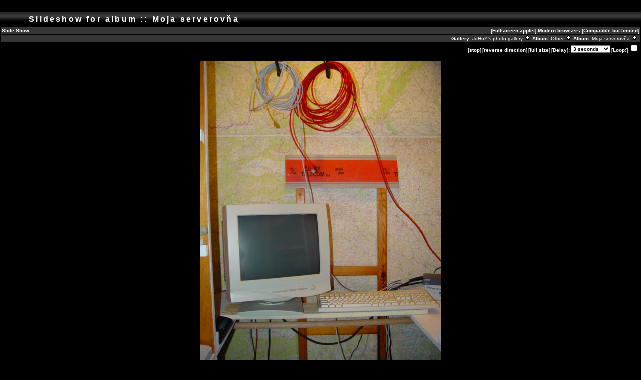

--- FILE ---
content_type: text/html; charset=ISO-8859-2
request_url: https://gallery.johny.sk/slideshow.php?set_albumName=serverovna
body_size: 4007
content:
<!DOCTYPE html PUBLIC "-//W3C//DTD HTML 4.01 Transitional//EN" "http://www.w3.org/TR/html4/loose.dtd">
<html>
<head>
  <title>Slideshow for album :: Moja serverovňa</title>
<meta http-equiv="content-style-type" content="text/css">
  <meta http-equiv="content-type" content="Mime-Type; charset=ISO-8859-2">
  <meta name="content-language" content="en-US">

  <link rel="stylesheet" type="text/css" href="/css/base.css.default">
  <link rel="stylesheet" type="text/css" href="/skins/black/css/screen.css">
  <link rel="shortcut icon" href="https://gallery.johny.sk/images/favicon.ico">

<style type="text/css">
</style>
</head>

<body dir="ltr">

 
<table width="100%" border="0" cellpadding="0" cellspacing="0">
<tr>
	<td>
	<table cellpadding="0" cellspacing="0" width="100%" border="0" align="center" class="mod_headliner">
        <tr valign="middle">
		<td class="leftspacer"></td>
		<td>
		<table cellspacing="0" cellpadding="0" class="mod_toplight_bg">
		<tr>
            <td class="mod_toplight_left" align="right"></td>
			<td class="head" align="left">&nbsp;Slideshow for album :: Moja serverovňa&nbsp;</td>
            <td class="mod_toplight_right" align="left"></td>
		</tr>
		</table>
		</td>
	</tr>
	</table>
	<table width="100%" cellpadding="0" cellspacing="0">
	<tr>
		<td class="mod_under_hl"></td>
	</tr>
	</table>
	</td>
</tr>
<tr>
	<td  align="center" valign="top">

<script src="https://gallery.johny.sk/js/client_sniff.js" type="text/javascript"></script>
<script type="text/javascript">
// Browser capabilities detection ---
// - assume only IE4+ and NAV6+ can do image resizing, others redirect to low
if ( (is_ie && !is_ie4up) || (is_opera && !is_opera5up) || (is_nav && !is_nav6up)) {
	document.location = "https://gallery.johny.sk/slideshow.php?mode=low&amp;set_albumName=serverovna";
}
</script>

<a id="photo_urls_1" href="https://gallery.johny.sk/albums/serverovna/dsc00596.jpg"></a>
<a id="full_photo_urls_1" href="https://gallery.johny.sk/albums/serverovna/dsc00596.jpg"></a>
<a id="photo_urls_2" href="https://gallery.johny.sk/albums/serverovna/dsc00597.jpg"></a>
<a id="full_photo_urls_2" href="https://gallery.johny.sk/albums/serverovna/dsc00597.jpg"></a>
<a id="photo_urls_3" href="https://gallery.johny.sk/albums/serverovna/dsc00598.jpg"></a>
<a id="full_photo_urls_3" href="https://gallery.johny.sk/albums/serverovna/dsc00598.jpg"></a>
<a id="photo_urls_4" href="https://gallery.johny.sk/albums/serverovna/dsc00599.jpg"></a>
<a id="full_photo_urls_4" href="https://gallery.johny.sk/albums/serverovna/dsc00599.jpg"></a>
<a id="photo_urls_5" href="https://gallery.johny.sk/albums/serverovna/dsc00600.jpg"></a>
<a id="full_photo_urls_5" href="https://gallery.johny.sk/albums/serverovna/dsc00600.jpg"></a>
<a id="photo_urls_6" href="https://gallery.johny.sk/albums/serverovna/dsc00601.jpg"></a>
<a id="full_photo_urls_6" href="https://gallery.johny.sk/albums/serverovna/dsc00601.jpg"></a>
<a id="photo_urls_7" href="https://gallery.johny.sk/albums/serverovna/dsc00602.jpg"></a>
<a id="full_photo_urls_7" href="https://gallery.johny.sk/albums/serverovna/dsc00602.jpg"></a>
<a id="photo_urls_8" href="https://gallery.johny.sk/albums/serverovna/dsc04579.jpg"></a>
<a id="full_photo_urls_8" href="https://gallery.johny.sk/albums/serverovna/dsc04579.jpg"></a>
<a id="photo_urls_9" href="https://gallery.johny.sk/albums/serverovna/dsc04580.jpg"></a>
<a id="full_photo_urls_9" href="https://gallery.johny.sk/albums/serverovna/dsc04580.jpg"></a>


<script type="text/javascript">
<!--
var timer;
var current_location = 1;
var next_location = 1;
var pics_loaded = 0;
var onoff = 0;
var fullsized = 0;
var direction = 1;
var timeout_value;
var images = new Array;
var photo_urls = new Array;
var full_photo_urls = new Array;
var photo_captions = new Array;
var transitionNames = new Array;
var transitions = new Array;
var current_transition = 0;
var loop = 0;
photo_captions[1] = "dsc00596";
photo_captions[2] = "dsc00597";
photo_captions[3] = "dsc00598";
photo_captions[4] = "dsc00599";
photo_captions[5] = "dsc00600";
photo_captions[6] = "dsc00601";
photo_captions[7] = "dsc00602";
photo_captions[8] = "dsc04579";
photo_captions[9] = "dsc04580";
transitions[0] = "progid:DXImageTransform.Microsoft.Fade(duration=1)";
transitions[1] = "progid:DXImageTransform.Microsoft.Blinds(Duration=1,bands=20)";
transitions[2] = "progid:DXImageTransform.Microsoft.Checkerboard(Duration=1,squaresX=20,squaresY=20)";
transitions[3] = "progid:DXImageTransform.Microsoft.Strips(Duration=1,motion=rightdown)";
transitions[4] = "progid:DXImageTransform.Microsoft.Barn(Duration=1,orientation=vertical)";
transitions[5] = "progid:DXImageTransform.Microsoft.GradientWipe(duration=1)";
transitions[6] = "progid:DXImageTransform.Microsoft.Iris(Duration=1,motion=out)";
transitions[7] = "progid:DXImageTransform.Microsoft.Wheel(Duration=1,spokes=12)";
transitions[8] = "progid:DXImageTransform.Microsoft.Pixelate(maxSquare=10,duration=1)";
transitions[9] = "progid:DXImageTransform.Microsoft.RadialWipe(Duration=1,wipeStyle=clock)";
transitions[10] = "progid:DXImageTransform.Microsoft.RandomBars(Duration=1,orientation=vertical)";
transitions[11] = "progid:DXImageTransform.Microsoft.Slide(Duration=1,slideStyle=push)";
transitions[12] = "progid:DXImageTransform.Microsoft.RandomDissolve(Duration=1,orientation=vertical)";
transitions[13] = "progid:DXImageTransform.Microsoft.Spiral(Duration=1,gridSizeX=40,gridSizeY=40)";
transitions[14] = "progid:DXImageTransform.Microsoft.Stretch(Duration=1,stretchStyle=push)";
transitions[15] = "special case";
var transition_count = 15;
var photo_count = 9;

// - IE5.5 and up can do the blending transition.
var browserCanBlend = (is_ie5_5up);

function stopOrStart() {
	if (onoff) {
		stop();
	} else {
		play();
	}
}

function fullOrNormal() {
	images = new Array;
	pics_loaded=0;
	if (fullsized) {
		normal();
	} else {
		full();
	}
	next_location = current_location;
	preload_photo(next_location);
	go_to_next_photo();
}

function toggleLoop() {
	if (loop) {
		loop = 0;
	} else {
		loop = 1;
	}
}

function changeElementText(id, newText) {
	element = document.getElementById(id);
	element.innerHTML = newText;
}

function stop() {
	changeElementText("stopOrStartText", '[play]');

	onoff = 0;
	status = "The slideshow is stopped, click [play] to resume.";
	clearTimeout(timer);

}

function play() {
	changeElementText("stopOrStartText", '[stop]');
	onoff = 1;
	status = "Slideshow is running...";
	go_to_next_photo();
}

function full() {
	changeElementText("fullOrNormalText", '[normal size]');
	fullsized = 1;
	status = "The slide is showing full sized images, click [normal size] to view resized images.";
}

function normal() {
	changeElementText("fullOrNormalText", '[full size]');

	fullsized = 0;
	status = "The slide is showing normal sized images, click [full size] to view full sized images.";
}

function changeDirection() {
	if (direction == 1) {
		direction = -1;
		changeElementText("changeDirText", '[forward direction]');
	} else {
		direction = 1;
		changeElementText("changeDirText", '[reverse direction]');
	}
	preload_next_photo();
}

function change_transition() {
	current_transition = document.TopForm.transitionType.selectedIndex;
}

function preload_complete() {
}

function reset_timer() {
	clearTimeout(timer);
	if (onoff) {
		timeout_value = document.TopForm.time.options[document.TopForm.time.selectedIndex].value * 1000;
		timer = setTimeout('go_to_next_photo()', timeout_value);
	}
}

function wait_for_current_photo() {

/* Show the current photo */
	if (!show_current_photo()) {

		/*
		** The current photo isn't loaded yet.  Set a short timer just to wait
		** until the current photo is loaded.
		*/
		status = "Picture is loading...(" + current_location + " of" + photo_count + ").  " + "Please Wait..." ;
		clearTimeout(timer);
		timer = setTimeout('wait_for_current_photo()', 500);
		return 0;
	} else {
		status = "Slideshow is running..." ;
		preload_next_photo();
		reset_timer();
	}
}

function go_to_next_photo() {
	/* Go to the next location */
	current_location = next_location;

	/* Show the current photo */
	if (!show_current_photo()) {
		wait_for_current_photo();
		return 0;
	}

	preload_next_photo();
	reset_timer();
}

function preload_next_photo() {
	/* Calculate the new next location */
	next_location = (parseInt(current_location) + parseInt(direction));
	if (next_location > photo_count) {
		next_location = 1;
		if (!loop) {
			stop();
		}
	}
	if (next_location == 0) {
		next_location = photo_count;
		if (!loop) {
			stop();
		}
	}

	/* Preload the next photo */
	preload_photo(next_location);
}

function show_current_photo() {
	/*
	 * If the current photo is not completely loaded don't display it.
	 */
	if (!images[current_location] || !images[current_location].complete) {
		preload_photo(current_location);
		return 0;
	}

	/* transistion effects */
	if (browserCanBlend){
		var do_transition;
		if (current_transition == (transition_count)) {
			do_transition = Math.floor(Math.random() * transition_count);
		} else {
			do_transition = current_transition;
		}
		document.images.slide.style.filter=transitions[do_transition];
		document.images.slide.filters[0].Apply();
	}

	document.slide.src = images[current_location].src;
	setCaption(photo_captions[current_location]);

	if (browserCanBlend) {
		document.images.slide.filters[0].Play();
	}

	return 1;
}

function preload_photo(index) {
	/* Load the next picture */
	if (pics_loaded < photo_count) {

		/* not all the pics are loaded.  Is the next one loaded? */
		if (!images[index]) {
			images[index] = new Image;
			images[index].onLoad = preload_complete();
			if (fullsized) {
				images[index].src = document.getElementById("full_photo_urls_" + index).href;
			} else {
				images[index].src = document.getElementById("photo_urls_" + index).href;
			}
			pics_loaded++;
		}
	}
}

function setCaption(text) {
	changeElementText("caption", "[" + current_location + " of " + photo_count + "] " + text);
}
// -->
</script>
<table border="0" cellspacing="0" cellpadding="0" width="100%">
<tr>
	<td class="navtableborderbegin">
<table width="100%"  cellspacing="0" cellpadding="0" id="adminbox">
  <tr> 
    <td align="left">Slide Show</td>
    <td align="right">
	<form name="admin_options_form" action="view_album.php">
	&nbsp;<a class="admin" href="https://gallery.johny.sk/slideshow.php?mode=applet&amp;set_albumName=serverovna">[Fullscreen applet]</a>&nbsp;Modern browsers&nbsp;<a class="admin" href="https://gallery.johny.sk/slideshow.php?mode=low&amp;set_albumName=serverovna">[Compatible but limited]</a>	</form>
    </td>
  </tr>
</table>    
	</td>
</tr>
<tr>
	<td class="navtableborderend">

<table style="" width="100%" border="0" cellspacing="0" cellpadding="0" class="modnavboxmid">
<tr> 
			
	<td class="bread" style="text-align:right; padding-left: 5px; padding-right: 5px;">
			Gallery: <a class="bread" href="https://gallery.johny.sk/albums.php">JoHnY's photo gallery&nbsp;<img src="https://gallery.johny.sk/images/nav_home.gif" width="13" height="11" alt="navigate UP" title="navigate UP" border="0"></a>
		Album: <a class="bread" href="https://gallery.johny.sk/other">Other&nbsp;<img src="https://gallery.johny.sk/images/nav_home.gif" width="13" height="11" alt="navigate UP" title="navigate UP" border="0"></a>
		Album: <a class="bread" href="https://gallery.johny.sk/serverovna">Moja serverovňa&nbsp;<img src="https://gallery.johny.sk/images/nav_home.gif" width="13" height="11" alt="navigate UP" title="navigate UP" border="0"></a>
	</td> 
</tr>
</table>    

  
	</td>
</tr>
<tr>
	<td class="navtableborderend">
<form name="TopForm" action="#">

<table id="menu" align="right"><tr>
	<td><a href="#" onClick="stopOrStart(); return false;" style="display: block"><span id="stopOrStartText">[stop]</span></a></td>
	<td><a href="#" onClick="changeDirection(); return false;" style="display: block"><span id="changeDirText">[reverse direction]</span></a></td>
	<td><a href="#" onClick="fullOrNormal(); return false;" style="display: block"><span id="fullOrNormalText">[full size]</span></a></td>
	<td class="noLink">[Delay]:</td>
	<td class="noLink"><select name="time" size="1" onchange="reset_timer()" class="adminform"><option value="1">1 second</option><option value="2">2 seconds</option><option value="3" selected>3 seconds</option><option value="5">5 seconds</option><option value="10">10 seconds</option><option value="15">15 seconds</option><option value="30">30 seconds</option><option value="45">45 seconds</option><option value="60">1 Minute</option></select></td>
	<td class="noLink">[Loop:]</td>
	<td class="noLink"><input type="checkbox" name="loopCheck"onclick="toggleLoop();"></td>    <td class="noLink"><script type="text/javascript">
    <!--
    /* show the blend select if appropriate */
    if (browserCanBlend) {
	document.write('Transition:<\/td>');
	document.write('<td><select name="transitionType" size="1" onchange="change_transition()" class="adminform"><option value="0" selected>Blend<\/option><option value="1">Blinds<\/option><option value="2">Checkerboard<\/option><option value="3">Diagonal<\/option><option value="4">Doors<\/option><option value="5">Gradient<\/option><option value="6">Iris<\/option><option value="7">Pinwheel<\/option><option value="8">Pixelate<\/option><option value="9">Radial<\/option><option value="10">Rain<\/option><option value="11">Slide<\/option><option value="12">Snow<\/option><option value="13">Spiral<\/option><option value="14">Stretch<\/option><option value="15">RANDOM!<\/option><\/select>');
    }
    // -->
    </script></td></tr></table>
</form>
	</td>
</tr>
</table>

<br>
<div align="center">
    <script type="text/javascript">
		firstPhotoURL = document.getElementById("photo_urls_" + 1).href;
		document.write("<img border=1 bgcolor=#606060 src=\"");
		document.write(firstPhotoURL);
		document.write("\" name=slide>");
    </script>

    <br>

    <script type="text/javascript">
    /* show the caption */
    document.write("<div class='pcaption' id='caption'><\/div>");

    /* Load the first picture */
    setCaption(photo_captions[1]);
    preload_photo(1);

    /* Start the show. */
    play();
    </script>
</div>
<br>

  
      <table width="100%" cellspacing="0" cellpadding="0" class="modfooter">
        <tr>
          <td valign="top">
            <!-- The Gallery code version number, linked to the Gallery home page -->
            <span class="fineprint">
	                </span>
          </td>
          <td style="text-align:right"><a href="https://gallery.johny.sk/rss.php" style="background-color:#f60; border:2px outset #ffc8a4; color:white; text-decoration:none; font:bold 10px sans-serif; padding:0px 3px 0px 5px; letter-spacing:1px;">RSS</a></td> 
        </tr>
      </table>
    </td>
  </tr>
</table>

</body>
</html>


--- FILE ---
content_type: text/css
request_url: https://gallery.johny.sk/css/base.css.default
body_size: 2642
content:
/* This is the base style sheet that is used anytime in Gallery.

   If you would like to customize the styles please create
   copy of this file called

     "base.css" (same name without ".default")

   If that file is found in this directory it will be
   used instead of this one.

   Some of the styles below are overridden by specific
   album properties.

   $Id: base.css.default 15786 2007-02-07 17:21:31Z jenst $
*/


/*
   default text styles - background and colors overridden by
   album 'bgcolor', 'background', and 'textcolor' properties.
*/

body, html {
}

img {
    border: none;
}

td,p {
}

a {
    text-decoration: none;
    color: #4E2192;
}

a:hover {
    text-decoration: underline;
    color: yellow;
}

textarea:focus, input:focus {
    background-color: #FFFFDA;
}

form {
	margin:0px;
}

/*
   text styles
*/

/* album titles on main page */
.title {
    font-size: 14px;
    font-weight: bold;
    white-space: nowrap;
}

.mod_title			/* album title -- Text is controlled by .title */
	{
	  border:1px solid #000000;
	  border-right-width:0px;
	  border-bottom-width:0px;
	  border-left-width:0px;
	}
.mod_title_bg   /* album title hightlight Text is controlled by .title */
	{
	}
.mod_title_right  /* album title hightlight  Text is controlled by .title*/
	{
	}
.mod_title_left  /* album title hightlight  Text is controlled by .title */
	{
	}
.albumdesc  /*album description includes all text and background*/
	{
	}
.desc                           /* album descriptions on main page */
	{
	  font-size: 12px;
	}
.caption                        /* photo captions on all pages */
	{
	  font-size: 10px;
	}
.modcaption  /* modifies background for caption text to reside - view_album */
	{
	  font-size: 10px;
	}
.pcaption  /* modifies background for caption text to reside - view_photo*/
{
     font-size: 10px;
}

.customFieldsTable {
     border: none;
     font-size: 10px;
     margin-bottom: 0px;
     padding: 0px;
}

.customFieldsTableCaption {
    padding-top:15px;
}

.vafloat /* float for view album - text */
 	{
 	   float: none;
 	}

.vafloat2 /* float for view album - images */
 	{
 	 float: none;
	}

 /* controls the view of Album summary */
.vasummary {
    font-weight:bold;
    padding:2px;
    margin-top:10px;
    width:80%;
}

.commentIndication {
    color: red;
    font-size: 12px;
}

.error                          /* all error text */
{
      color: red;
      font-size: 12px;
}

a.error, a.error:link, a.error:visited, a.error:active {
    color: red;
    font-size: 12px; font-weight: bold;
}

a.error:hover {
    text-decoration:underline;
}

.attention                          /* so far, just for voting instructions*/
        {
          font-weight: normal;
          color: #FBFF7F;
          font-size: 12px;
        }

.headbox			/* box around the page headers */
	{
	}

/* Page headers */
.head {
    font-size: 16px;
    font-weight: bold;
    white-space: nowrap;
}

.mod_headliner  /* Gallery & Album titles. Text is controlled by .head */
	{
	}
.mod_toplight_bg  /* Gallery & Album titles. Text is controlled by .head */
	{
	}
.mod_toplight_right  /* Gallery & Album titles. Text is controlled by .head*/
	{
	}
.mod_toplight_left  /* Gallery & Album titles. Text is controlled by .head */
	{
	}

/* used in breadcrumb bars */
.bread {
    font-size: 10px;
}

.topNavbar {
    margin-bottom: 10px;
}

.modnavboxthumbs td, .modnavbox td{
  text-align: center;
}

.nav                            /* used in navigation bars */
	{
	  font-size: 12px;
	}
.navtableborderbegin
	{
	  border:1px solid #000000;
	}
.navtableborderend
	{
	  border:1px solid #000000;
	  border-top-width:0px;
	}
.nav_micro_first_img {
	border: 1px solid black;
/*
	border-left: 2px solid blue;
	border-top: 2px solid blue;
	border-bottom: 2px solid blue;
*/
}
.nav_micro_last_img {
	border: 1px solid black;
/*
	border-right: 2px solid blue;
	border-top: 2px solid blue;
	border-bottom: 2px solid blue;
*/
}

.nav_micro_current_img {
	border: 2px solid red;
}

.nav_micro_img {
	border: 1px solid black;
}

.bordertop
	{
	  border:1px solid #000000;
	  border-right-width:0px;
	  border-bottom-width:0px;
	  border-left-width:0px;
	}

.borderright
	{
	  border:1px solid #000000;
	  border-top-width:0px;
	  border-bottom-width:0px;
	  border-left-width:0px;
	  text-align:center;
	}

.borderleft
	{
	  border:1px solid #000000;
	  border-top-width:0px;
	  border-bottom-width:0px;
	  border-right-width:0px;
	  text-align:center;
	}
.fineprint                      /* used for fine print */
	{
	  font-size: 10px;
	}

.viewcounter
	{
	  font-size: 10px;
	}

.editlink                       /* Used for the [edit] tags */
	{
	  font-size: 10px;
	}
.modnavbox  /* main navigation bar next and previous */
	{
	}
.admin                          /* used in admin bars */
	{
	  font-size: 10px;
	  font-weight: bold;
	}

.adminform /* defines form for drop down menu */
	{
	  font-size: 10px;
	  font-weight: bold;
	}

.search                          /* used in search text */
	{
	  font-size: 10px;
	  font-weight: bold;
	}

.searchform /* defines form for search */
	{
	  font-size: 10px;
	  font-weight: bold;
	}

.leftspacer  /* amount of space to the left of the header and titles */
	{
	  width: 0px;
	}
.modnavboxtop  /*navagation bar top of screen where admin buttons show*/
	{
	background-color: #5E72CC;

     }
.modnavboxmid  /*navagation bar middle where the link for the albums show*/
	{

	}
.modfooter /*footer where the Gallery version is located*/
	{
	}


.popupbody  /* controls the background of popup. */
{
}

.popuphead  /* controls the title and background */
{
    text-align:center;
    font-size: 14px; font-weight: bold;
    line-height: 150%;
}

.popup /* controls the main text and message body */
{
    font-size: 12px; font-weight: normal;
    padding: 5px;
    padding-top:0px;
    margin-bottom: 10px;
}

.popupform /* controls form textarea */
{
    font-size: 12px; font-weight: normal;
    line-height: 120%;
    padding: 2px;
}

.popup a:hover {
}

.popup td {
}

/* CSS ID for the add photos popup */

#container {
	padding: 2px;
}

#tabnav {
	height: 20px;
	margin: 0px;
	padding-left: 5px;
	border-bottom: 1px solid black;
}

#tabnav li {
	margin: 0px;
	padding: 0px;
  	display: inline;
  	list-style-type: none;
}

#tabnav a:link, #tabnav a:visited {
    float: left;
    font-size: 11px;
    line-height: 14px;
    font-weight: bold;
    padding: 2px 5px 2px 5px;
    margin-right: 4px;
    text-decoration: none;
    color: #666;
    border: 1px solid #000000;
    border-bottom: none;
    -Moz-Border-Radius-TopLeft: 20px;
    -Moz-Border-Radius-TopRight: 20px;
}

#tabnav a:link.active, #tabnav a:visited.active {
    background-color: #FCFCF3;
    color: #000000;
    padding:2px 5px 2px 5px; font-size:12px;
    margin-right: 4px;
    border: 1px solid #000000;
    border-bottom: none;
    -Moz-Border-Radius-TopLeft: 20px;
    -Moz-Border-Radius-TopRight: 20px;
}

#tabnav a:hover {
    color: #444;
}

#adminbox {
    width: 100%;
}

#adminbox td {
    font-size: 10px; font-weight: bold;
    vertical-align: bottom;
    padding: 2px;
}

#adminbox a {
    font-size: 10px;
}

#adminbox a:hover {
}

#menu {
    border-collapse:collapse;
}

#menu td {
    vertical-align:bottom;
}

#menu a {
   display: block;
   font-size: 10px;
   white-space: nowrap;
   text-align:center;
}

.iconLink {
    display: block;
    font-size: 10px;
    text-align:center;
    margin-top: 1px; margin-left: 3px;
}

#menu a:hover {
}

.noLink {
    font-size: 10px;
    text-align:center;
}

/* Used on Adminpage */
td.adm_options {
    vertical-align: top;
    height: 30px;
    padding: 5px;
}

/* Following two classes are used in stats-wizard */
 .blockcell {
    vertical-align: top;
    border-bottom: 1px solid #000000;
}

caption {
    font-weight:bold;
    margin-bottom: 5px;
}

.littlered, .g-littlered {
    font-size: 10px;
    color:red;
    vertical-align:top;
}

.MLForm {
    margin: 0px;
    margin-bottom: 2px;
    padding: 0px;
    text-align: right;
}

.languageSelector {
    vertical-align: top;
    padding: 0px; margin: 0px;
}

.subalbumTreeLine {
    padding: 0px; margin: 0px;
}

.subalbumTreeElement {
    font-size: 10px;
    font-weight: bold;
    vertical-align:middle;
    white-space:nowrap;
}

.shortdesc {
    text-align: left;
    font-weight: bold;
}

.g-iconmenu {
    font-size: 7.2pt;
}

.g-iconmenu a {
    -moz-border-radius: 3px;
    text-decoration: none;
    text-align: center;
    font-weight: bold;
    display: block;
    padding: 2px;
}

.g-iconmenu a:hover {
   white-space: nowrap;
   border-bottom: 1px solid #66A;
   border-right: 1px solid #66A;
   border-top: 1px solid #224;
   border-left: 1px solid #224;
   padding: 1px;
   text-decoration: none;
   font-weight: bold;
   display: block;
}

.g-iconmenu td {
    text-align: center;
}

.g-va-poll-box1 {
    font-size: 8pt;
    margin: 2px;
}

.g-va-poll-resultbox {
    font-size: 8pt;
    margin: 2px;
}


.g-va-poll-box3 {
    font-size: 9pt;
    margin: 2px;
}

/* ---- */

.infoline_success {
    color: #00BF00;
    text-align:center;
    font-size: 12px;
    border: 1px solid ;
    padding: 2px;
    margin: 2px;
}

.infoline_error {
    text-align:center;
    font-size: 12px;
    border: 1px solid red;
    padding: 2px;
    margin: 2px;
}

.infoline_notice {
    color: #BF0000;
    text-align: left;
    font-size: 12px;
    border: 1px solid #BF0000;
    padding: 2px;
    margin: 2px;
}

.g-tabset {
    width: 100%;
    font-weight: bold;
    border-bottom: 1px solid black;
    margin: 2px 0;
}

.g-tabset a {
    margin: -2px 0 -1px 2px;
    white-space: nowrap;
    text-decoration: none;
    color: #000;
    background-color: #FCFCF3;
    padding: 2px 0.5em;
    display: block;
    border: 1px solid #000;
    -moz-border-radius-topleft: 10px;
    -moz-border-radius-topright: 10px;
}

.g-tabset a:hover {
    text-decoration: none;
}

.g-tabset a.tab-hi {
    border-bottom: 1px solid #000;
}

.left {
	text-align: left;
}

.g-emphasis {
    font-weight: bold;
}